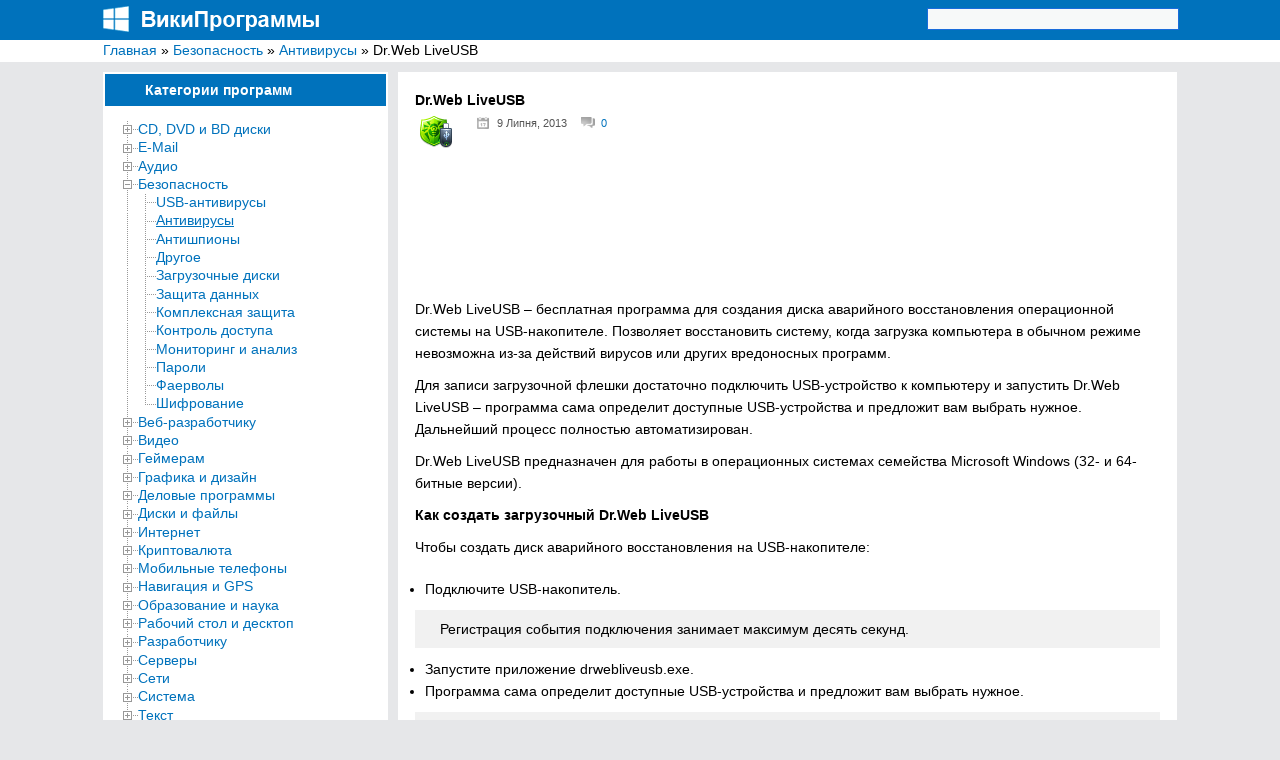

--- FILE ---
content_type: text/html; charset=utf-8
request_url: https://www.google.com/recaptcha/api2/aframe
body_size: 270
content:
<!DOCTYPE HTML><html><head><meta http-equiv="content-type" content="text/html; charset=UTF-8"></head><body><script nonce="XU2NlZ5qTShQRRLAsQKUjw">/** Anti-fraud and anti-abuse applications only. See google.com/recaptcha */ try{var clients={'sodar':'https://pagead2.googlesyndication.com/pagead/sodar?'};window.addEventListener("message",function(a){try{if(a.source===window.parent){var b=JSON.parse(a.data);var c=clients[b['id']];if(c){var d=document.createElement('img');d.src=c+b['params']+'&rc='+(localStorage.getItem("rc::a")?sessionStorage.getItem("rc::b"):"");window.document.body.appendChild(d);sessionStorage.setItem("rc::e",parseInt(sessionStorage.getItem("rc::e")||0)+1);localStorage.setItem("rc::h",'1768740296750');}}}catch(b){}});window.parent.postMessage("_grecaptcha_ready", "*");}catch(b){}</script></body></html>